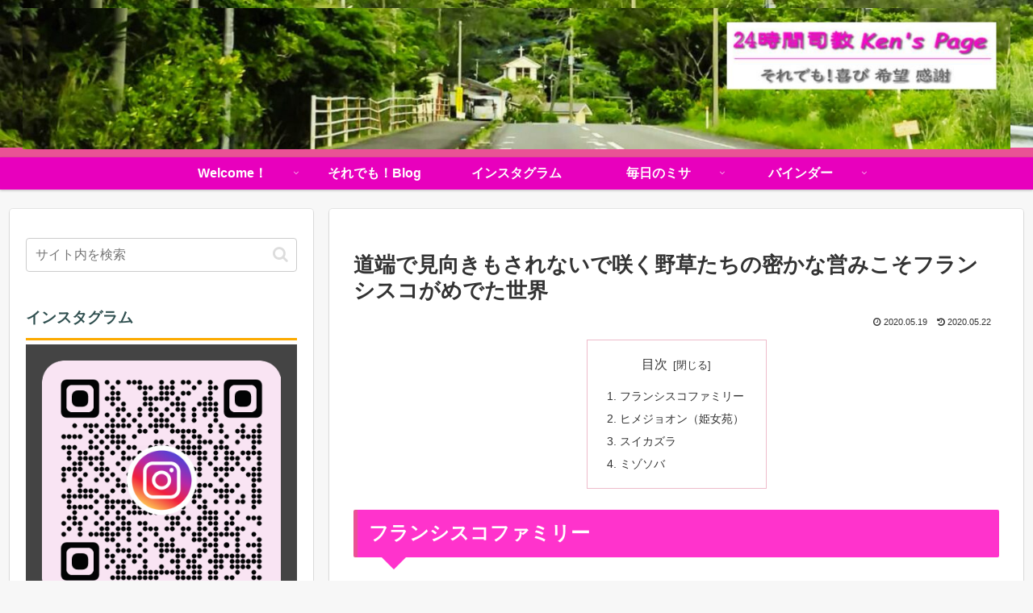

--- FILE ---
content_type: text/css
request_url: https://sdemo.net/wp-content/themes/cocoon-child-master/style.css?ver=ff4128d02db7122264484f710c1473d0&fver=20210321020716
body_size: 942
content:
@charset "UTF-8";

/*!
Theme Name: Cocoon Child
Description: Cocoon専用の子テーマ
Theme URI: https://wp-cocoon.com/
Author: わいひら
Author URI: https://nelog.jp/
Template:   cocoon-master
Version:    1.1.2
*/

/************************************
** 子テーマ用のスタイルを書く
************************************/
/*必要ならばここにコードを書く*/

/************************************
** レスポンシブデザイン用のメディアクエリ
************************************/
/*1023px以下*/
@media screen and (max-width: 1023px){
  /*必要ならばここにコードを書く*/
}

/*834px以下*/
@media screen and (max-width: 834px){
  /*必要ならばここにコードを書く*/
}

/*480px以下*/
@media screen and (max-width: 480px){
  /*必要ならばここにコードを書く*/
}
/************************************
**　ヘッダーメニュー
************************************/
#navi-in{
    display: flex;
    justify-content: center;
}
.navi-in > ul{
justify-content:flex-start;
}
.navi-in>ul li {/*ヘッダーメニューの高さ*/
line-height: 40px;
height: 40px;
}
.navi-in a{/*ヘッダーメニューのフォントサイズ*/
font-size:16px;
}
#navi .navi-in a:hover {
transform: none!important;
}
.navi-in > ul .sub-menu a {
padding: 0;
}
.sub-menu .caption-wrap {/*サブメニューを仕切る点線*/
color:#333;
border-top: dotted #dddddd;
background:#fff;
padding:0 0 0 2em;
margin:0;
}
div#header-container {/*ヘッダー下の影非表示*/
box-shadow: none;
}
div.item-label{
font-weight:bold;
}
.sub-menu .caption-wrap {/*サブメニューを仕切る点線*/
color:#333;
border-top: dotted #dddddd;
background:#fff;
padding:0 0 0 2em;
margin:0;
}
.navi-in > ul .sub-menu a:hover {
transform: none!important;
}
div#header-container {/*ヘッダー下の影非表示*/
box-shadow: none;
}
div.item-label{
font-weight:bold;
}
/* 見出しのデザインリセット */
.entry-content h2 {
  color:#ffffff;
  position: relative;
  padding: 0.6em;
  background: #ff33cc;
}

h2:after {
  position: absolute;
  content: '';
  top: 100%;
  left: 30px;
  border: 15px solid transparent;
  border-top: 15px solid #ff33cc;
  width: 0;
  height: 0;
}
/**サイドバータイトル**/
.sidebar h3{
line-height: 50px;
padding: 0;
border-radius: 0;
font-weight: 700;
color: #2f4f4f;
background-color: transparent;
border-bottom: solid 3px #fcaa00;
}